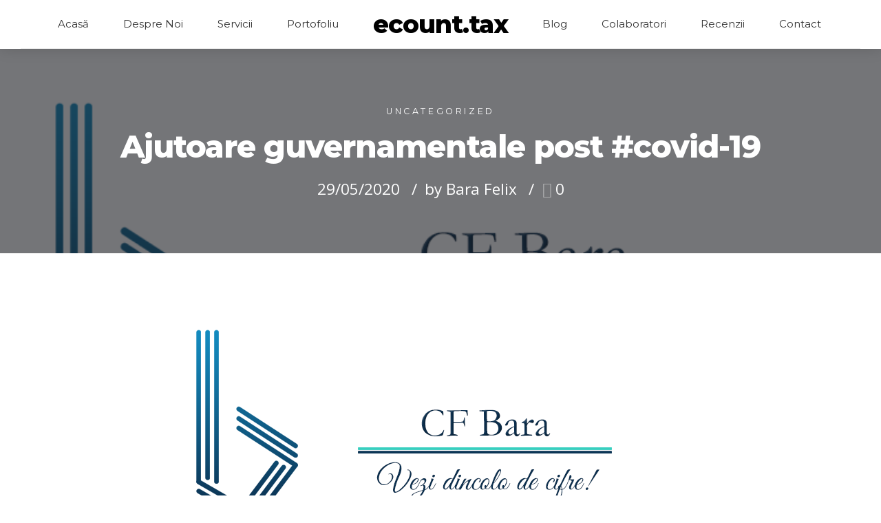

--- FILE ---
content_type: text/html; charset=UTF-8
request_url: https://cfbara.ro/ajutoare-guvernamentale-post-covid-19/
body_size: 16225
content:
<!DOCTYPE html>
<html lang="ro-RO" data-bt-theme="Finance 1.2.6">
<head>

	<meta property="twitter:card" content="summary"><meta property="og:title" content="Ajutoare guvernamentale post #covid-19" /><meta property="og:type" content="article" /><meta property="og:url" content="https://ecount.tax/ajutoare-guvernamentale-post-covid-19/" />		<meta charset="UTF-8">
		<meta name="viewport" content="width=device-width, initial-scale=1, maximum-scale=1, user-scalable=no">
		<meta name="mobile-web-app-capable" content="yes">
		<meta name="apple-mobile-web-app-capable" content="yes"><title>Ajutoare guvernamentale post #covid-19 &#8211; ecount.tax</title>
<meta name='robots' content='max-image-preview:large' />
<link rel='dns-prefetch' href='//ecount.tax' />
<link rel='dns-prefetch' href='//fonts.googleapis.com' />
<link rel="alternate" type="application/rss+xml" title="ecount.tax &raquo; Flux" href="https://ecount.tax/feed/" />
<link rel="alternate" type="application/rss+xml" title="ecount.tax &raquo; Flux comentarii" href="https://ecount.tax/comments/feed/" />
<link rel="alternate" type="application/rss+xml" title="Flux comentarii ecount.tax &raquo; Ajutoare guvernamentale post #covid-19" href="https://ecount.tax/ajutoare-guvernamentale-post-covid-19/feed/" />
<script type="text/javascript">
window._wpemojiSettings = {"baseUrl":"https:\/\/s.w.org\/images\/core\/emoji\/14.0.0\/72x72\/","ext":".png","svgUrl":"https:\/\/s.w.org\/images\/core\/emoji\/14.0.0\/svg\/","svgExt":".svg","source":{"concatemoji":"https:\/\/ecount.tax\/wp-includes\/js\/wp-emoji-release.min.js?ver=6.1.9"}};
/*! This file is auto-generated */
!function(e,a,t){var n,r,o,i=a.createElement("canvas"),p=i.getContext&&i.getContext("2d");function s(e,t){var a=String.fromCharCode,e=(p.clearRect(0,0,i.width,i.height),p.fillText(a.apply(this,e),0,0),i.toDataURL());return p.clearRect(0,0,i.width,i.height),p.fillText(a.apply(this,t),0,0),e===i.toDataURL()}function c(e){var t=a.createElement("script");t.src=e,t.defer=t.type="text/javascript",a.getElementsByTagName("head")[0].appendChild(t)}for(o=Array("flag","emoji"),t.supports={everything:!0,everythingExceptFlag:!0},r=0;r<o.length;r++)t.supports[o[r]]=function(e){if(p&&p.fillText)switch(p.textBaseline="top",p.font="600 32px Arial",e){case"flag":return s([127987,65039,8205,9895,65039],[127987,65039,8203,9895,65039])?!1:!s([55356,56826,55356,56819],[55356,56826,8203,55356,56819])&&!s([55356,57332,56128,56423,56128,56418,56128,56421,56128,56430,56128,56423,56128,56447],[55356,57332,8203,56128,56423,8203,56128,56418,8203,56128,56421,8203,56128,56430,8203,56128,56423,8203,56128,56447]);case"emoji":return!s([129777,127995,8205,129778,127999],[129777,127995,8203,129778,127999])}return!1}(o[r]),t.supports.everything=t.supports.everything&&t.supports[o[r]],"flag"!==o[r]&&(t.supports.everythingExceptFlag=t.supports.everythingExceptFlag&&t.supports[o[r]]);t.supports.everythingExceptFlag=t.supports.everythingExceptFlag&&!t.supports.flag,t.DOMReady=!1,t.readyCallback=function(){t.DOMReady=!0},t.supports.everything||(n=function(){t.readyCallback()},a.addEventListener?(a.addEventListener("DOMContentLoaded",n,!1),e.addEventListener("load",n,!1)):(e.attachEvent("onload",n),a.attachEvent("onreadystatechange",function(){"complete"===a.readyState&&t.readyCallback()})),(e=t.source||{}).concatemoji?c(e.concatemoji):e.wpemoji&&e.twemoji&&(c(e.twemoji),c(e.wpemoji)))}(window,document,window._wpemojiSettings);
</script>
<style type="text/css">
img.wp-smiley,
img.emoji {
	display: inline !important;
	border: none !important;
	box-shadow: none !important;
	height: 1em !important;
	width: 1em !important;
	margin: 0 0.07em !important;
	vertical-align: -0.1em !important;
	background: none !important;
	padding: 0 !important;
}
</style>
	<link rel='stylesheet' id='wp-block-library-css' href='https://ecount.tax/wp-includes/css/dist/block-library/style.min.css?ver=6.1.9' type='text/css' media='all' />
<link rel='stylesheet' id='classic-theme-styles-css' href='https://ecount.tax/wp-includes/css/classic-themes.min.css?ver=1' type='text/css' media='all' />
<style id='global-styles-inline-css' type='text/css'>
body{--wp--preset--color--black: #000000;--wp--preset--color--cyan-bluish-gray: #abb8c3;--wp--preset--color--white: #ffffff;--wp--preset--color--pale-pink: #f78da7;--wp--preset--color--vivid-red: #cf2e2e;--wp--preset--color--luminous-vivid-orange: #ff6900;--wp--preset--color--luminous-vivid-amber: #fcb900;--wp--preset--color--light-green-cyan: #7bdcb5;--wp--preset--color--vivid-green-cyan: #00d084;--wp--preset--color--pale-cyan-blue: #8ed1fc;--wp--preset--color--vivid-cyan-blue: #0693e3;--wp--preset--color--vivid-purple: #9b51e0;--wp--preset--gradient--vivid-cyan-blue-to-vivid-purple: linear-gradient(135deg,rgba(6,147,227,1) 0%,rgb(155,81,224) 100%);--wp--preset--gradient--light-green-cyan-to-vivid-green-cyan: linear-gradient(135deg,rgb(122,220,180) 0%,rgb(0,208,130) 100%);--wp--preset--gradient--luminous-vivid-amber-to-luminous-vivid-orange: linear-gradient(135deg,rgba(252,185,0,1) 0%,rgba(255,105,0,1) 100%);--wp--preset--gradient--luminous-vivid-orange-to-vivid-red: linear-gradient(135deg,rgba(255,105,0,1) 0%,rgb(207,46,46) 100%);--wp--preset--gradient--very-light-gray-to-cyan-bluish-gray: linear-gradient(135deg,rgb(238,238,238) 0%,rgb(169,184,195) 100%);--wp--preset--gradient--cool-to-warm-spectrum: linear-gradient(135deg,rgb(74,234,220) 0%,rgb(151,120,209) 20%,rgb(207,42,186) 40%,rgb(238,44,130) 60%,rgb(251,105,98) 80%,rgb(254,248,76) 100%);--wp--preset--gradient--blush-light-purple: linear-gradient(135deg,rgb(255,206,236) 0%,rgb(152,150,240) 100%);--wp--preset--gradient--blush-bordeaux: linear-gradient(135deg,rgb(254,205,165) 0%,rgb(254,45,45) 50%,rgb(107,0,62) 100%);--wp--preset--gradient--luminous-dusk: linear-gradient(135deg,rgb(255,203,112) 0%,rgb(199,81,192) 50%,rgb(65,88,208) 100%);--wp--preset--gradient--pale-ocean: linear-gradient(135deg,rgb(255,245,203) 0%,rgb(182,227,212) 50%,rgb(51,167,181) 100%);--wp--preset--gradient--electric-grass: linear-gradient(135deg,rgb(202,248,128) 0%,rgb(113,206,126) 100%);--wp--preset--gradient--midnight: linear-gradient(135deg,rgb(2,3,129) 0%,rgb(40,116,252) 100%);--wp--preset--duotone--dark-grayscale: url('#wp-duotone-dark-grayscale');--wp--preset--duotone--grayscale: url('#wp-duotone-grayscale');--wp--preset--duotone--purple-yellow: url('#wp-duotone-purple-yellow');--wp--preset--duotone--blue-red: url('#wp-duotone-blue-red');--wp--preset--duotone--midnight: url('#wp-duotone-midnight');--wp--preset--duotone--magenta-yellow: url('#wp-duotone-magenta-yellow');--wp--preset--duotone--purple-green: url('#wp-duotone-purple-green');--wp--preset--duotone--blue-orange: url('#wp-duotone-blue-orange');--wp--preset--font-size--small: 13px;--wp--preset--font-size--medium: 20px;--wp--preset--font-size--large: 36px;--wp--preset--font-size--x-large: 42px;--wp--preset--spacing--20: 0.44rem;--wp--preset--spacing--30: 0.67rem;--wp--preset--spacing--40: 1rem;--wp--preset--spacing--50: 1.5rem;--wp--preset--spacing--60: 2.25rem;--wp--preset--spacing--70: 3.38rem;--wp--preset--spacing--80: 5.06rem;}:where(.is-layout-flex){gap: 0.5em;}body .is-layout-flow > .alignleft{float: left;margin-inline-start: 0;margin-inline-end: 2em;}body .is-layout-flow > .alignright{float: right;margin-inline-start: 2em;margin-inline-end: 0;}body .is-layout-flow > .aligncenter{margin-left: auto !important;margin-right: auto !important;}body .is-layout-constrained > .alignleft{float: left;margin-inline-start: 0;margin-inline-end: 2em;}body .is-layout-constrained > .alignright{float: right;margin-inline-start: 2em;margin-inline-end: 0;}body .is-layout-constrained > .aligncenter{margin-left: auto !important;margin-right: auto !important;}body .is-layout-constrained > :where(:not(.alignleft):not(.alignright):not(.alignfull)){max-width: var(--wp--style--global--content-size);margin-left: auto !important;margin-right: auto !important;}body .is-layout-constrained > .alignwide{max-width: var(--wp--style--global--wide-size);}body .is-layout-flex{display: flex;}body .is-layout-flex{flex-wrap: wrap;align-items: center;}body .is-layout-flex > *{margin: 0;}:where(.wp-block-columns.is-layout-flex){gap: 2em;}.has-black-color{color: var(--wp--preset--color--black) !important;}.has-cyan-bluish-gray-color{color: var(--wp--preset--color--cyan-bluish-gray) !important;}.has-white-color{color: var(--wp--preset--color--white) !important;}.has-pale-pink-color{color: var(--wp--preset--color--pale-pink) !important;}.has-vivid-red-color{color: var(--wp--preset--color--vivid-red) !important;}.has-luminous-vivid-orange-color{color: var(--wp--preset--color--luminous-vivid-orange) !important;}.has-luminous-vivid-amber-color{color: var(--wp--preset--color--luminous-vivid-amber) !important;}.has-light-green-cyan-color{color: var(--wp--preset--color--light-green-cyan) !important;}.has-vivid-green-cyan-color{color: var(--wp--preset--color--vivid-green-cyan) !important;}.has-pale-cyan-blue-color{color: var(--wp--preset--color--pale-cyan-blue) !important;}.has-vivid-cyan-blue-color{color: var(--wp--preset--color--vivid-cyan-blue) !important;}.has-vivid-purple-color{color: var(--wp--preset--color--vivid-purple) !important;}.has-black-background-color{background-color: var(--wp--preset--color--black) !important;}.has-cyan-bluish-gray-background-color{background-color: var(--wp--preset--color--cyan-bluish-gray) !important;}.has-white-background-color{background-color: var(--wp--preset--color--white) !important;}.has-pale-pink-background-color{background-color: var(--wp--preset--color--pale-pink) !important;}.has-vivid-red-background-color{background-color: var(--wp--preset--color--vivid-red) !important;}.has-luminous-vivid-orange-background-color{background-color: var(--wp--preset--color--luminous-vivid-orange) !important;}.has-luminous-vivid-amber-background-color{background-color: var(--wp--preset--color--luminous-vivid-amber) !important;}.has-light-green-cyan-background-color{background-color: var(--wp--preset--color--light-green-cyan) !important;}.has-vivid-green-cyan-background-color{background-color: var(--wp--preset--color--vivid-green-cyan) !important;}.has-pale-cyan-blue-background-color{background-color: var(--wp--preset--color--pale-cyan-blue) !important;}.has-vivid-cyan-blue-background-color{background-color: var(--wp--preset--color--vivid-cyan-blue) !important;}.has-vivid-purple-background-color{background-color: var(--wp--preset--color--vivid-purple) !important;}.has-black-border-color{border-color: var(--wp--preset--color--black) !important;}.has-cyan-bluish-gray-border-color{border-color: var(--wp--preset--color--cyan-bluish-gray) !important;}.has-white-border-color{border-color: var(--wp--preset--color--white) !important;}.has-pale-pink-border-color{border-color: var(--wp--preset--color--pale-pink) !important;}.has-vivid-red-border-color{border-color: var(--wp--preset--color--vivid-red) !important;}.has-luminous-vivid-orange-border-color{border-color: var(--wp--preset--color--luminous-vivid-orange) !important;}.has-luminous-vivid-amber-border-color{border-color: var(--wp--preset--color--luminous-vivid-amber) !important;}.has-light-green-cyan-border-color{border-color: var(--wp--preset--color--light-green-cyan) !important;}.has-vivid-green-cyan-border-color{border-color: var(--wp--preset--color--vivid-green-cyan) !important;}.has-pale-cyan-blue-border-color{border-color: var(--wp--preset--color--pale-cyan-blue) !important;}.has-vivid-cyan-blue-border-color{border-color: var(--wp--preset--color--vivid-cyan-blue) !important;}.has-vivid-purple-border-color{border-color: var(--wp--preset--color--vivid-purple) !important;}.has-vivid-cyan-blue-to-vivid-purple-gradient-background{background: var(--wp--preset--gradient--vivid-cyan-blue-to-vivid-purple) !important;}.has-light-green-cyan-to-vivid-green-cyan-gradient-background{background: var(--wp--preset--gradient--light-green-cyan-to-vivid-green-cyan) !important;}.has-luminous-vivid-amber-to-luminous-vivid-orange-gradient-background{background: var(--wp--preset--gradient--luminous-vivid-amber-to-luminous-vivid-orange) !important;}.has-luminous-vivid-orange-to-vivid-red-gradient-background{background: var(--wp--preset--gradient--luminous-vivid-orange-to-vivid-red) !important;}.has-very-light-gray-to-cyan-bluish-gray-gradient-background{background: var(--wp--preset--gradient--very-light-gray-to-cyan-bluish-gray) !important;}.has-cool-to-warm-spectrum-gradient-background{background: var(--wp--preset--gradient--cool-to-warm-spectrum) !important;}.has-blush-light-purple-gradient-background{background: var(--wp--preset--gradient--blush-light-purple) !important;}.has-blush-bordeaux-gradient-background{background: var(--wp--preset--gradient--blush-bordeaux) !important;}.has-luminous-dusk-gradient-background{background: var(--wp--preset--gradient--luminous-dusk) !important;}.has-pale-ocean-gradient-background{background: var(--wp--preset--gradient--pale-ocean) !important;}.has-electric-grass-gradient-background{background: var(--wp--preset--gradient--electric-grass) !important;}.has-midnight-gradient-background{background: var(--wp--preset--gradient--midnight) !important;}.has-small-font-size{font-size: var(--wp--preset--font-size--small) !important;}.has-medium-font-size{font-size: var(--wp--preset--font-size--medium) !important;}.has-large-font-size{font-size: var(--wp--preset--font-size--large) !important;}.has-x-large-font-size{font-size: var(--wp--preset--font-size--x-large) !important;}
.wp-block-navigation a:where(:not(.wp-element-button)){color: inherit;}
:where(.wp-block-columns.is-layout-flex){gap: 2em;}
.wp-block-pullquote{font-size: 1.5em;line-height: 1.6;}
</style>
<link rel='stylesheet' id='contact-form-7-css' href='https://ecount.tax/wp-content/plugins/contact-form-7/includes/css/styles.css?ver=5.7.2' type='text/css' media='all' />
<link rel='stylesheet' id='finance-style-css' href='https://ecount.tax/wp-content/themes/finance/style.css?ver=6.1.9' type='text/css' media='screen' />
<style id='finance-style-inline-css' type='text/css'>
input:not([type='checkbox']):not([type='radio']), textarea, select{ font-family: "Montserrat",Arial,sans-serif;} input:not([type='checkbox']):not([type='radio']):not([type='submit']):focus, textarea:not([type='checkbox']):not([type='radio']):focus{-webkit-box-shadow: 0 0 4px 0 #0f6dbf; box-shadow: 0 0 4px 0 #0f6dbf;} html a:hover, .btLightSkin a:hover, .btDarkSkin .btLightSkin a:hover, .btLightSkin .btDarkSkin .btLightSkin a:hover, .btDarkSkin a:hover, .btLightSkin .btDarkSkin a:hover, .btDarkSkin.btLightSkin .btDarkSkin a:hover{ color: #0f6dbf;} select, input{font-family: "Open Sans",Arial,sans-serif;} body{font-family: "Open Sans",Arial,sans-serif;} h1, h2, h3, h4, h5, h6{font-family: "Montserrat",Arial,sans-serif;} .btContentHolder table thead th{ background-color: #0f6dbf; font-family: "Montserrat",Arial,sans-serif;} .btAccentColorBackground{background-color: #0f6dbf !important;} .btAccentColorBackground .headline b.animate.animated{color: #FF7F00;} .btAccentColorBackground .btDash.bottomDash .dash:after{border-color: #FF7F00;} .btAccentDarkColorBackground{background-color: #094578 !important;} .btAccentDarkColorBackground .headline b.animate.animated{color: #FF7F00;} .btAccentVeryDarkColorBackground{background-color: #020f19 !important;} .btAccentLightColorBackground{background-color: rgba(15,109,191,0.7) !important;} .btAlternateColorBackground{background-color: #FF7F00 !important;} .btAlternateDarkColorBackground{background-color: #b35900 !important;} .btAlternateVeryDarkColorBackground{background-color: #804000 !important;} .btAlternateLightColorBackground{background-color: rgba(255,127,0,0.6) !important;} .btLightSkin .btText a, .btDarkSkin .btLightSkin .btText a, .btLightSkin .btDarkSkin .btLightSkin .btText a, .btDarkSkin .btText a, .btLightSkin .btDarkSkin .btText a, .btDarkSkin.btLightSkin .btDarkSkin .btText a{color: #0f6dbf;} .btAccentDarkHeader .btPreloader .animation > div:first-child{ background-color: #094578;} .btPreloader .animation .preloaderLogo{height: 50px;} .mainHeader{ font-family: "Montserrat";} .btMenuVertical.btAccentDarkHeader .mainHeader{background-color: #094578;} .menuPort{font-family: "Montserrat";} .menuPort nav ul li a:hover{color: #0f6dbf !important;} .menuPort nav > ul > li > a{line-height: 50px;} .btTextLogo{ line-height: 50px;} .btLogoArea .logo img{height: 50px;} .btHorizontalMenuTrigger{ line-height: 50px;} .btMenuHorizontal .menuPort nav > ul > li > ul li.current-menu-ancestor > a, .btMenuHorizontal .menuPort nav > ul > li > ul li.current-menu-item > a{color: #0f6dbf !important;} body.btMenuHorizontal .subToggler{ line-height: 50px;} .btMenuHorizontal .topBarInMenu{ height: 50px;} .btLightSkin.btAccentLightHeader.btMenuHorizontal .btBelowLogoArea .btIco.btIcoDefaultType.btIcoAccentColor .btIcoHolder:hover:before, .btDarkSkin.btAccentLightHeader.btMenuHorizontal .btBelowLogoArea .btIco.btIcoDefaultType.btIcoAccentColor .btIcoHolder:hover:before, .btLightSkin.btAccentLightHeader.btMenuHorizontal .topBar .btIco.btIcoDefaultType.btIcoAccentColor .btIcoHolder:hover:before, .btDarkSkin.btAccentLightHeader.btMenuHorizontal .topBar .btIco.btIcoDefaultType.btIcoAccentColor .btIcoHolder:hover:before{color: #FF7F00;} .btLightSkin.btAccentLightHeader.btMenuHorizontal .btBelowLogoArea .btIco.btIcoDefaultType.btIcoDefaultColor .btIcoHolder:hover:before, .btDarkSkin.btAccentLightHeader.btMenuHorizontal .btBelowLogoArea .btIco.btIcoDefaultType.btIcoDefaultColor .btIcoHolder:hover:before, .btLightSkin.btAccentLightHeader.btMenuHorizontal .topBar .btIco.btIcoDefaultType.btIcoDefaultColor .btIcoHolder:hover:before, .btDarkSkin.btAccentLightHeader.btMenuHorizontal .topBar .btIco.btIcoDefaultType.btIcoDefaultColor .btIcoHolder:hover:before{color: #FF7F00;} .btLightSkin.btAccentLightHeader.btMenuHorizontal .btBelowLogoArea .menuPort > nav > ul > li > a:hover, .btDarkSkin.btAccentLightHeader.btMenuHorizontal .btBelowLogoArea .menuPort > nav > ul > li > a:hover, .btLightSkin.btAccentLightHeader.btMenuHorizontal .topBar .menuPort > nav > ul > li > a:hover, .btDarkSkin.btAccentLightHeader.btMenuHorizontal .topBar .menuPort > nav > ul > li > a:hover{color: #FF7F00 !important;} .btAccentLightHeader.btMenuHorizontal:not(.btBelowMenu) .btBelowLogoArea, .btAccentLightHeader.btMenuHorizontal:not(.btBelowMenu) .topBar, .btAccentLightHeader.btMenuHorizontal.btStickyHeaderActive .btBelowLogoArea, .btAccentLightHeader.btMenuHorizontal.btStickyHeaderActive .topBar{background-color: #094578;} .btAccentLightHeader.btMenuHorizontal:not(.btBelowMenu) .btBelowLogoArea:before, .btAccentLightHeader.btMenuHorizontal:not(.btBelowMenu) .topBar:before, .btAccentLightHeader.btMenuHorizontal.btStickyHeaderActive .btBelowLogoArea:before, .btAccentLightHeader.btMenuHorizontal.btStickyHeaderActive .topBar:before{ background-color: #094578;} .btAccentLightHeader.btMenuHorizontal.btBelowMenu:not(.btStickyHeaderActive) .mainHeader .btBelowLogoArea, .btAccentLightHeader.btMenuHorizontal.btBelowMenu:not(.btStickyHeaderActive) .mainHeader .topBar{background-color: #094578;} .btLightSkin.btAccentDarkHeader.btMenuHorizontal .mainHeader .btIco.btIcoDefaultType.btIcoAccentColor .btIcoHolder:before, .btDarkSkin.btAccentDarkHeader.btMenuHorizontal .mainHeader .btIco.btIcoDefaultType.btIcoAccentColor .btIcoHolder:before{color: #FF7F00;} .btLightSkin.btAccentDarkHeader.btMenuHorizontal .mainHeader .btIco.btIcoDefaultType .btIcoHolder:hover:before, .btDarkSkin.btAccentDarkHeader.btMenuHorizontal .mainHeader .btIco.btIcoDefaultType .btIcoHolder:hover:before{color: #FF7F00;} .btLightSkin.btAccentDarkHeader.btMenuHorizontal .mainHeader .menuPort > nav > ul > li > a:hover, .btDarkSkin.btAccentDarkHeader.btMenuHorizontal .mainHeader .menuPort > nav > ul > li > a:hover{color: #FF7F00 !important;} .btAccentDarkHeader.btMenuHorizontal:not(.btBelowMenu) .mainHeader, .btAccentDarkHeader.btMenuHorizontal.btStickyHeaderActive .mainHeader{background-color: #094578;} .btAccentDarkHeader.btMenuHorizontal:not(.btBelowMenu) .mainHeader .btBelowLogoArea, .btAccentDarkHeader.btMenuHorizontal:not(.btBelowMenu) .mainHeader .topBar, .btAccentDarkHeader.btMenuHorizontal.btStickyHeaderActive .mainHeader .btBelowLogoArea, .btAccentDarkHeader.btMenuHorizontal.btStickyHeaderActive .mainHeader .topBar{ background-color: #020f19;} .btAccentDarkHeader.btMenuHorizontal:not(.btBelowMenu) .mainHeader .btBelowLogoArea:before, .btAccentDarkHeader.btMenuHorizontal:not(.btBelowMenu) .mainHeader .topBar:before, .btAccentDarkHeader.btMenuHorizontal.btStickyHeaderActive .mainHeader .btBelowLogoArea:before, .btAccentDarkHeader.btMenuHorizontal.btStickyHeaderActive .mainHeader .topBar:before{ background-color: #020f19;} .btAccentDarkHeader.btMenuHorizontal.btBelowMenu .mainHeader .port .btLogoArea{background-color: #094578;} .btAccentDarkHeader.btMenuHorizontal.btBelowMenu .mainHeader .port .btBelowLogoArea, .btAccentDarkHeader.btMenuHorizontal.btBelowMenu .mainHeader .port .topBar{background-color: #020f19;} .btVerticalMenuTrigger{ line-height: 50px;} .btAccentDarkHeader.btMenuVertical > .menuPort .logo{ background-color: #094578;} .btMenuVertical > .menuPort .btCloseVertical:before:hover{color: #0f6dbf;} @media (min-width: 1400px){.btMenuVerticalOn .btVerticalMenuTrigger .btIco a:before{color: #0f6dbf !important;} }a.btIconWidget:hover{color: #0f6dbf !important;} .btSpecialHeaderIcon .btIco .btIcoHolder:before, .btSpecialHeaderIcon .btIconWidgetTitle, .btSpecialHeaderIcon .btIconWidgetText{color: #0f6dbf !important;} .btMenuHorizontal .topBarInLogoArea{ height: 50px;} .btMenuHorizontal .topBarInLogoArea .topBarInLogoAreaCell{border: 0 solid #0f6dbf;} .topBar .widget_search button, .topBarInMenu .widget_search button{ background: #0f6dbf;} .topBar .widget_search button:before, .topBarInMenu .widget_search button:before{ color: #0f6dbf;} .topBar .widget_search button:hover, .topBarInMenu .widget_search button:hover{background: #094578;} .btSearchInner.btFromTopBox{ background: #094578;} .btSearchInner.btFromTopBox form button:hover:before{color: #0f6dbf;} .btDarkSkin .btSiteFooter .port:before, .btLightSkin .btDarkSkin .btSiteFooter .port:before, .btDarkSkin.btLightSkin .btDarkSkin .btSiteFooter .port:before{background-color: #0f6dbf;} .btMediaBox.btQuote, .btMediaBox.btLink{ background-color: #0f6dbf;} .btArticleListItem .headline a:hover{color: #0f6dbf;} .btArticleListItem.btBlogColumnView .btArticleListBodyAuthor a, .btPostSingleItemColumns .btArticleListBodyAuthor a{color: #0f6dbf !important;} .btCommentsBox .commentTxt p.edit-link, .btCommentsBox .commentTxt p.reply{ font-family: "Montserrat";} .btCommentsBox .commentTxt p.edit-link a:hover, .btCommentsBox .commentTxt p.reply a:hover{color: #0f6dbf;} .post-password-form input[type="submit"]{ background: #0f6dbf; font-family: "Montserrat";} .btPagination{font-family: "Montserrat";} .btPagination .paging a:hover:after{border-color: #0f6dbf;} .comment-respond .btnOutline button[type="submit"]{font-family: "Montserrat";} a#cancel-comment-reply-link:hover{color: #0f6dbf;} span.btHighlight{ background-color: #0f6dbf;} .header .btSubTitle .btArticleCategories a:not(:first-child):before, .header .btSuperTitle .btArticleCategories a:not(:first-child):before{ background-color: #0f6dbf;} .btArticleMeta{font-family: "Montserrat";} body:not(.btNoDashInSidebar) .btBox > h4:after, body:not(.btNoDashInSidebar) .btCustomMenu > h4:after, body:not(.btNoDashInSidebar) .btTopBox > h4:after, body:not(.btNoDashInSidebar) .btSiteFooterWidgets > h4:after{ border-bottom: 3px solid #0f6dbf;} .btBox .ppTxt .header .headline a a:hover, .btCustomMenu .ppTxt .header .headline a a:hover, .btTopBox .ppTxt .header .headline a a:hover, .btSiteFooterWidgets .ppTxt .header .headline a a:hover{color: #0f6dbf;} .btBox p.posted, .btBox .quantity, .btCustomMenu p.posted, .btCustomMenu .quantity, .btTopBox p.posted, .btTopBox .quantity, .btSiteFooterWidgets p.posted, .btSiteFooterWidgets .quantity{ font-family: Montserrat;} .widget_calendar table caption{background: #0f6dbf; font-family: "Montserrat";} .widget_rss li a.rsswidget{font-family: "Montserrat";} .btBox .btSearch button:hover, form.woocommerce-product-search button:hover{background: #0f6dbf !important; border-color: #0f6dbf !important;} .fancy-select .trigger.open{color: #0f6dbf;} .fancy-select ul.options li:hover{color: #0f6dbf;} .widget_shopping_cart .total{ font-family: Montserrat;} .widget_shopping_cart .widget_shopping_cart_content .mini_cart_item .ppRemove a.remove{ background-color: #0f6dbf;} .widget_shopping_cart .widget_shopping_cart_content .mini_cart_item .ppRemove a.remove:before:hover{background-color: #FF7F00;} .menuPort .widget_shopping_cart .widget_shopping_cart_content .btCartWidgetIcon span.cart-contents, .topTools .widget_shopping_cart .widget_shopping_cart_content .btCartWidgetIcon span.cart-contents, .topBarInLogoArea .widget_shopping_cart .widget_shopping_cart_content .btCartWidgetIcon span.cart-contents{ background-color: #FF7F00; font: normal 10px/1 Montserrat;} .btMenuVertical .menuPort .widget_shopping_cart .widget_shopping_cart_content .btCartWidgetInnerContent .verticalMenuCartToggler, .btMenuVertical .topTools .widget_shopping_cart .widget_shopping_cart_content .btCartWidgetInnerContent .verticalMenuCartToggler, .btMenuVertical .topBarInLogoArea .widget_shopping_cart .widget_shopping_cart_content .btCartWidgetInnerContent .verticalMenuCartToggler{ background-color: #0f6dbf;} .widget_recent_reviews{font-family: Montserrat;} .widget_price_filter .price_slider_wrapper .ui-slider .ui-slider-handle{ background-color: #0f6dbf;} .btBox .tagcloud a, .btTags ul a{ background: #0f6dbf; font-family: "Montserrat";} .btIco{ font-family: "Montserrat";} .btIco.btIcoFilledType.btIcoAccentColor .btIcoHolder:before, .btIco.btIcoOutlineType.btIcoAccentColor:hover .btIcoHolder:before{-webkit-box-shadow: 0 0 0 1em #0f6dbf inset; box-shadow: 0 0 0 1em #0f6dbf inset;} .btIco.btIcoFilledType.btIcoAccentColor:hover .btIcoHolder:before, .btIco.btIcoOutlineType.btIcoAccentColor .btIcoHolder:before{-webkit-box-shadow: 0 0 0 1px #0f6dbf inset; box-shadow: 0 0 0 1px #0f6dbf inset; color: #0f6dbf;} .btIco.btIcoFilledType.btIcoAlternateColor .btIcoHolder:before, .btIco.btIcoOutlineType.btIcoAlternateColor:hover .btIcoHolder:before{-webkit-box-shadow: 0 0 0 1em #FF7F00 inset; box-shadow: 0 0 0 1em #FF7F00 inset;} .btIco.btIcoFilledType.btIcoAlternateColor:hover .btIcoHolder:before, .btIco.btIcoOutlineType.btIcoAlternateColor .btIcoHolder:before{-webkit-box-shadow: 0 0 0 1px #FF7F00 inset; box-shadow: 0 0 0 1px #FF7F00 inset; color: #FF7F00;} .btLightSkin .btIco.btIcoDefaultType.btIcoAccentColor .btIcoHolder:before, .btLightSkin .btIco.btIcoDefaultType.btIcoDefaultColor:hover .btIcoHolder:before, .btDarkSkin .btLightSkin .btIco.btIcoDefaultType.btIcoAccentColor .btIcoHolder:before, .btDarkSkin .btLightSkin .btIco.btIcoDefaultType.btIcoDefaultColor:hover .btIcoHolder:before, .btLightSkin .btDarkSkin .btLightSkin .btIco.btIcoDefaultType.btIcoAccentColor .btIcoHolder:before, .btLightSkin .btDarkSkin .btLightSkin .btIco.btIcoDefaultType.btIcoDefaultColor:hover .btIcoHolder:before, .btDarkSkin .btIco.btIcoDefaultType.btIcoAccentColor .btIcoHolder:before, .btDarkSkin .btIco.btIcoDefaultType.btIcoDefaultColor:hover .btIcoHolder:before, .btLightSkin .btDarkSkin .btIco.btIcoDefaultType.btIcoAccentColor .btIcoHolder:before, .btLightSkin .btDarkSkin .btIco.btIcoDefaultType.btIcoDefaultColor:hover .btIcoHolder:before, .btDarkSkin.btLightSkin .btDarkSkin .btIco.btIcoDefaultType.btIcoAccentColor .btIcoHolder:before, .btDarkSkin.btLightSkin .btDarkSkin .btIco.btIcoDefaultType.btIcoDefaultColor:hover .btIcoHolder:before{color: #0f6dbf;} .btLightSkin .btIco.btIcoDefaultType.btIcoAlternateColor .btIcoHolder:before, .btDarkSkin .btLightSkin .btIco.btIcoDefaultType.btIcoAlternateColor .btIcoHolder:before, .btLightSkin .btDarkSkin .btLightSkin .btIco.btIcoDefaultType.btIcoAlternateColor .btIcoHolder:before, .btDarkSkin .btIco.btIcoDefaultType.btIcoAlternateColor .btIcoHolder:before, .btLightSkin .btDarkSkin .btIco.btIcoDefaultType.btIcoAlternateColor .btIcoHolder:before, .btDarkSkin.btLightSkin .btDarkSkin .btIco.btIcoDefaultType.btIcoAlternateColor .btIcoHolder:before{color: #FF7F00;} .btIcoAccentColor span{color: #0f6dbf;} .btIcoAlternateColor span{color: #FF7F00;} .btIcoDefaultColor:hover span{color: #0f6dbf;} .btBtn{ font-family: "Montserrat";} .btBtn.btnOutlineStyle.btnAccentColor.btnIco.btnRightPosition .btIco{border-left: 1px solid #0f6dbf;} .btBtn.btnOutlineStyle.btnAlternateColor.btnIco.btnRightPosition .btIco{border-left: 1px solid #FF7F00;} .btBtn.btnOutlineStyle.btnAccentColor.btnIco.btnLeftPosition .btIco{border-right: 1px solid #0f6dbf;} .btBtn.btnOutlineStyle.btnAlternateColor.btnIco.btnLeftPosition .btIco{border-right: 1px solid #FF7F00;} .btnFilledStyle.btnAccentColor, .btnOutlineStyle.btnAccentColor:hover{background-color: #0f6dbf; border: 1px solid #0f6dbf;} .btnOutlineStyle.btnAccentColor, .btnFilledStyle.btnAccentColor:hover{ border: 1px solid #0f6dbf; color: #0f6dbf;} .btnOutlineStyle.btnAccentColor span, .btnFilledStyle.btnAccentColor:hover span, .btnOutlineStyle.btnAccentColor span:before, .btnFilledStyle.btnAccentColor:hover span:before, .btnOutlineStyle.btnAccentColor a, .btnFilledStyle.btnAccentColor:hover a, .btnOutlineStyle.btnAccentColor .btIco a:before, .btnFilledStyle.btnAccentColor:hover .btIco a:before, .btnOutlineStyle.btnAccentColor button, .btnFilledStyle.btnAccentColor:hover button{color: #0f6dbf !important;} .btnBorderlessStyle.btnAccentColor span, .btnBorderlessStyle.btnNormalColor:hover span, .btnBorderlessStyle.btnAccentColor span:before, .btnBorderlessStyle.btnNormalColor:hover span:before, .btnBorderlessStyle.btnAccentColor a, .btnBorderlessStyle.btnNormalColor:hover a, .btnBorderlessStyle.btnAccentColor .btIco a:before, .btnBorderlessStyle.btnNormalColor:hover .btIco a:before, .btnBorderlessStyle.btnAccentColor button, .btnBorderlessStyle.btnNormalColor:hover button{color: #0f6dbf;} .btnFilledStyle.btnAlternateColor, .btnOutlineStyle.btnAlternateColor:hover{background-color: #FF7F00; border: 1px solid #FF7F00;} .btnOutlineStyle.btnAlternateColor, .btnFilledStyle.btnAlternateColor:hover{ border: 1px solid #FF7F00; color: #FF7F00;} .btnOutlineStyle.btnAlternateColor span, .btnFilledStyle.btnAlternateColor:hover span, .btnOutlineStyle.btnAlternateColor span:before, .btnFilledStyle.btnAlternateColor:hover span:before, .btnOutlineStyle.btnAlternateColor a, .btnFilledStyle.btnAlternateColor:hover a, .btnOutlineStyle.btnAlternateColor .btIco a:before, .btnFilledStyle.btnAlternateColor:hover .btIco a:before, .btnOutlineStyle.btnAlternateColor button, .btnFilledStyle.btnAlternateColor:hover button{color: #FF7F00 !important;} .btnBorderlessStyle.btnAlternateColor span, .btnBorderlessStyle.btnAlternateColor span:before, .btnBorderlessStyle.btnAlternateColor a, .btnBorderlessStyle.btnAlternateColor .btIco a:before, .btnBorderlessStyle.btnAlternateColor button{color: #FF7F00;} .btCounterHolder{font-family: "Montserrat";} .btCounterHolder .btCountdownHolder .days_text, .btCounterHolder .btCountdownHolder .hours_text, .btCounterHolder .btCountdownHolder .minutes_text, .btCounterHolder .btCountdownHolder .seconds_text{ font-family: Montserrat; color: #0f6dbf;} .btProgressContent{font-family: "Montserrat";} .btProgressContent .btProgressAnim{ background-color: #0f6dbf;} .btPriceTable .btPriceTableHeader{background: #0f6dbf;} .btPriceTableSticker{ font-family: "Montserrat";} .header .btSuperTitle{font-family: "Montserrat";} .header .btSubTitle{font-family: "Open Sans";} .btDash.bottomDash .dash:after{ border-bottom: 4px solid #0f6dbf;} .btNoMore{ font-family: Montserrat;} .btGridContent .header .btSuperTitle a:hover{color: #0f6dbf;} .btCatFilter{ font-family: Montserrat;} .btCatFilter .btCatFilterItem:hover{color: #0f6dbf;} .btCatFilter .btCatFilterItem.active{color: #0f6dbf;} h4.nbs a .nbsItem .nbsDir{ font-family: "Montserrat";} .btInfoBar .btInfoBarMeta p strong{color: #0f6dbf;} .recentTweets small:before{ color: #0f6dbf;} .tabsHeader li{ font-family: "Montserrat";} .tabsVertical .tabAccordionTitle{ font-family: "Montserrat";} .btVisualizer{font-family: Montserrat;} form.wpcf7-form .wpcf7-submit{ background-color: #0f6dbf;} .btAnimNav li.btAnimNavDot{ font-family: Montserrat;} .btAnimNav li.btAnimNavNext:hover, .btAnimNav li.btAnimNavPrev:hover{border-color: #0f6dbf; color: #0f6dbf;} .headline b.animate.animated{ color: #0f6dbf;} .headline em.animate{ font-family: Open Sans;} p.demo_store{ background-color: #0f6dbf;} .woocommerce .woocommerce-info a: not(.button), .woocommerce .woocommerce-message a: not(.button), .woocommerce-page .woocommerce-info a: not(.button), .woocommerce-page .woocommerce-message a: not(.button){color: #0f6dbf;} .woocommerce .woocommerce-message:before, .woocommerce .woocommerce-info:before, .woocommerce-page .woocommerce-message:before, .woocommerce-page .woocommerce-info:before{ color: #0f6dbf;} .woocommerce a.button, .woocommerce input[type="submit"], .woocommerce button[type="submit"], .woocommerce input.button, .woocommerce input.alt:hover, .woocommerce a.button.alt:hover, .woocommerce .button.alt:hover, .woocommerce button.alt:hover, .woocommerce-page a.button, .woocommerce-page input[type="submit"], .woocommerce-page button[type="submit"], .woocommerce-page input.button, .woocommerce-page input.alt:hover, .woocommerce-page a.button.alt:hover, .woocommerce-page .button.alt:hover, .woocommerce-page button.alt:hover{ font-family: Montserrat;} .woocommerce a.button:hover, .woocommerce input[type="submit"]:hover, .woocommerce .button:hover, .woocommerce button:hover, .woocommerce input.alt, .woocommerce a.button.alt, .woocommerce .button.alt, .woocommerce button.alt, .woocommerce-page a.button:hover, .woocommerce-page input[type="submit"]:hover, .woocommerce-page .button:hover, .woocommerce-page button:hover, .woocommerce-page input.alt, .woocommerce-page a.button.alt, .woocommerce-page .button.alt, .woocommerce-page button.alt{ font-family: "Montserrat";} .woocommerce p.lost_password:before, .woocommerce-page p.lost_password:before{ color: #0f6dbf;} .woocommerce form.login p.lost_password a:hover, .woocommerce-page form.login p.lost_password a:hover{color: #0f6dbf;} .woocommerce .added:after, .woocommerce .loading:after, .woocommerce-page .added:after, .woocommerce-page .loading:after{ background-color: #0f6dbf;} .woocommerce div.product p.price, .woocommerce div.product span.price, .woocommerce-page div.product p.price, .woocommerce-page div.product span.price{ font-family: "Montserrat"; color: #0f6dbf;} .woocommerce div.product .stock, .woocommerce-page div.product .stock{color: #0f6dbf;} .woocommerce div.product a.reset_variations:hover, .woocommerce-page div.product a.reset_variations:hover{color: #0f6dbf;} .woocommerce .added_to_cart, .woocommerce-page .added_to_cart{ font-family: Montserrat;} .woocommerce .products ul li.product .btPriceTableSticker, .woocommerce ul.products li.product .btPriceTableSticker, .woocommerce-page .products ul li.product .btPriceTableSticker, .woocommerce-page ul.products li.product .btPriceTableSticker{ background: #0f6dbf;} .woocommerce .products ul li.product .price, .woocommerce ul.products li.product .price, .woocommerce-page .products ul li.product .price, .woocommerce-page ul.products li.product .price{ font-family: "Montserrat";} .woocommerce nav.woocommerce-pagination, .woocommerce-page nav.woocommerce-pagination{ font-family: "Montserrat";} .woocommerce nav.woocommerce-pagination ul li a:focus, .woocommerce nav.woocommerce-pagination ul li a:hover, .woocommerce nav.woocommerce-pagination ul li a.next, .woocommerce nav.woocommerce-pagination ul li a.prev, .woocommerce nav.woocommerce-pagination ul li span.current, .woocommerce-page nav.woocommerce-pagination ul li a:focus, .woocommerce-page nav.woocommerce-pagination ul li a:hover, .woocommerce-page nav.woocommerce-pagination ul li a.next, .woocommerce-page nav.woocommerce-pagination ul li a.prev, .woocommerce-page nav.woocommerce-pagination ul li span.current{background: #0f6dbf;} .woocommerce .star-rating span:before, .woocommerce-page .star-rating span:before{ color: #0f6dbf;} .woocommerce p.stars a[class^="star-"].active:after, .woocommerce p.stars a[class^="star-"]:hover:after, .woocommerce-page p.stars a[class^="star-"].active:after, .woocommerce-page p.stars a[class^="star-"]:hover:after{color: #0f6dbf;} .woocommerce-cart table.cart td.product-remove a.remove{ color: #0f6dbf; border: 1px solid #0f6dbf;} .woocommerce-cart table.cart td.product-remove a.remove:hover{background-color: #0f6dbf;} .woocommerce-cart .cart_totals .discount td{color: #0f6dbf;} .woocommerce-account header.title .edit{ color: #0f6dbf;} .woocommerce-account header.title .edit:before{ color: #0f6dbf;} .btLightSkin.woocommerce-page .product .headline a:hover, .btDarkSkin .btLightSkin.woocommerce-page .product .headline a:hover, .btLightSkin .btDarkSkin .btLightSkin.woocommerce-page .product .headline a:hover, .btDarkSkin.woocommerce-page .product .headline a:hover, .btLightSkin .btDarkSkin.woocommerce-page .product .headline a:hover, .btDarkSkin.btLightSkin .btDarkSkin.woocommerce-page .product .headline a:hover{color: #0f6dbf;} .btQuoteBooking .btTotalNextWrapper{ font-family: "Montserrat";} .btQuoteBooking .btContactNext{ border: #0f6dbf 2px solid; color: #0f6dbf;} .btQuoteBooking .btContactNext:hover, .btQuoteBooking .btContactNext:active{background-color: #0f6dbf !important;} .btQuoteBooking .btQuoteSwitch:hover{-webkit-box-shadow: 0 0 0 #0f6dbf inset,0 1px 5px rgba(0,0,0,.2); box-shadow: 0 0 0 #0f6dbf inset,0 1px 5px rgba(0,0,0,.2);} .btQuoteBooking .btQuoteSwitch.on .btQuoteSwitchInner{ background: #0f6dbf;} .btQuoteBooking .dd.ddcommon.borderRadiusTp .ddTitleText, .btQuoteBooking .dd.ddcommon.borderRadiusBtm .ddTitleText{ -webkit-box-shadow: 5px 0 0 #0f6dbf inset,0 2px 10px rgba(0,0,0,.2); box-shadow: 5px 0 0 #0f6dbf inset,0 2px 10px rgba(0,0,0,.2);} .btQuoteBooking .ui-slider .ui-slider-handle{ background: #0f6dbf;} .btQuoteBooking .btQuoteBookingForm .btQuoteTotal{ background: #0f6dbf;} .btQuoteBooking .btContactFieldMandatory.btContactFieldError input, .btQuoteBooking .btContactFieldMandatory.btContactFieldError textarea{border: 1px solid #0f6dbf; -webkit-box-shadow: 0 0 0 1px #0f6dbf inset; box-shadow: 0 0 0 1px #0f6dbf inset;} .btQuoteBooking .btContactFieldMandatory.btContactFieldError .dd.ddcommon.borderRadius .ddTitleText{border: 1px solid #0f6dbf; -webkit-box-shadow: 0 0 0 1px #0f6dbf inset; box-shadow: 0 0 0 1px #0f6dbf inset;} .btQuoteBooking .btContactFieldMandatory.btContactFieldError input:hover, .btQuoteBooking .btContactFieldMandatory.btContactFieldError textarea:hover{-webkit-box-shadow: 0 0 0 1px #0f6dbf inset,0 0 0 #0f6dbf inset,0 1px 5px rgba(0,0,0,.2); box-shadow: 0 0 0 1px #0f6dbf inset,0 0 0 #0f6dbf inset,0 1px 5px rgba(0,0,0,.2);} .btQuoteBooking .btContactFieldMandatory.btContactFieldError .dd.ddcommon.borderRadius:hover .ddTitleText{-webkit-box-shadow: 0 0 0 1px #0f6dbf inset,0 0 0 #0f6dbf inset,0 1px 5px rgba(0,0,0,.2); box-shadow: 0 0 0 1px #0f6dbf inset,0 0 0 #0f6dbf inset,0 1px 5px rgba(0,0,0,.2);} .btQuoteBooking .btContactFieldMandatory.btContactFieldError input:focus, .btQuoteBooking .btContactFieldMandatory.btContactFieldError textarea:focus{-webkit-box-shadow: 0 0 0 1px #0f6dbf inset,5px 0 0 #0f6dbf inset,0 1px 5px rgba(0,0,0,.2); box-shadow: 0 0 0 1px #0f6dbf inset,5px 0 0 #0f6dbf inset,0 1px 5px rgba(0,0,0,.2);} .btQuoteBooking .btContactFieldMandatory.btContactFieldError .dd.ddcommon.borderRadiusTp .ddTitleText{-webkit-box-shadow: 0 0 0 1px #0f6dbf inset,5px 0 0 #0f6dbf inset,0 1px 5px rgba(0,0,0,.2); box-shadow: 0 0 0 1px #0f6dbf inset,5px 0 0 #0f6dbf inset,0 1px 5px rgba(0,0,0,.2);} .btQuoteBooking .btSubmitMessage{color: #0f6dbf;} .btDatePicker .ui-datepicker-header{ background-color: #0f6dbf;} .btQuoteBooking .btContactSubmit{font-family: "Montserrat"; background-color: #0f6dbf; border: 1px solid #0f6dbf;} .btQuoteBooking .btContactSubmit:hover{ color: #0f6dbf;} .btPayPalButton:hover{-webkit-box-shadow: 0 0 0 #0f6dbf inset,0 1px 5px rgba(0,0,0,.2); box-shadow: 0 0 0 #0f6dbf inset,0 1px 5px rgba(0,0,0,.2);} #btSettingsPanel #btSettingsPanelToggler:before{ color: #0f6dbf;} #btSettingsPanel h4{ background-color: #0f6dbf;} #btSettingsPanel .btSettingsPanelRow.btAccentColorRow .trigger, #btSettingsPanel .btSettingsPanelRow.btAccentColorRow select{border-color: #0f6dbf;} #btSettingsPanel .btSettingsPanelRow.btAlternateColorRow .trigger, #btSettingsPanel .btSettingsPanelRow.btAlternateColorRow select{border-color: #FF7F00;} .wp-block-button__link:hover{color: #0f6dbf !important;}
</style>
<link rel='stylesheet' id='finance-print-crush-css' href='https://ecount.tax/wp-content/themes/finance/print.crush.css?ver=6.1.9' type='text/css' media='print' />
<link rel='stylesheet' id='finance-magnific-popup-css' href='https://ecount.tax/wp-content/themes/finance/magnific-popup.css?ver=6.1.9' type='text/css' media='screen' />
<link rel='stylesheet' id='finance-fonts-css' href='https://fonts.googleapis.com/css?family=Open+Sans%3A100%2C200%2C300%2C400%2C500%2C600%2C700%2C800%2C900%2C100italic%2C200italic%2C300italic%2C400italic%2C500italic%2C600italic%2C700italic%2C800italic%2C900italic%7CMontserrat%3A100%2C200%2C300%2C400%2C500%2C600%2C700%2C800%2C900%2C100italic%2C200italic%2C300italic%2C400italic%2C500italic%2C600italic%2C700italic%2C800italic%2C900italic%7CMontserrat%3A100%2C200%2C300%2C400%2C500%2C600%2C700%2C800%2C900%2C100italic%2C200italic%2C300italic%2C400italic%2C500italic%2C600italic%2C700italic%2C800italic%2C900italic%7COpen+Sans%3A100%2C200%2C300%2C400%2C500%2C600%2C700%2C800%2C900%2C100italic%2C200italic%2C300italic%2C400italic%2C500italic%2C600italic%2C700italic%2C800italic%2C900italic%7CMontserrat%3A100%2C200%2C300%2C400%2C500%2C600%2C700%2C800%2C900%2C100italic%2C200italic%2C300italic%2C400italic%2C500italic%2C600italic%2C700italic%2C800italic%2C900italic&#038;subset=latin%2Clatin-ext&#038;ver=1.0.0' type='text/css' media='all' />
<link rel='stylesheet' id='boldthemes_css-css' href='https://ecount.tax/wp-content/themes/finance/framework/css/style.css?ver=6.1.9' type='text/css' media='all' />
<script type='text/javascript' src='https://ecount.tax/wp-includes/js/jquery/jquery.min.js?ver=3.6.1' id='jquery-core-js'></script>
<script type='text/javascript' src='https://ecount.tax/wp-includes/js/jquery/jquery-migrate.min.js?ver=3.3.2' id='jquery-migrate-js'></script>
<script type='text/javascript' src='https://ecount.tax/wp-content/plugins/bt_cost_calculator/jquery.dd.js?ver=6.1.9' id='bt_cc_dd-js'></script>
<script type='text/javascript' src='https://ecount.tax/wp-content/plugins/bt_cost_calculator/cc.main.js?ver=6.1.9' id='bt_cc_main-js'></script>
<script type='text/javascript' src='https://ecount.tax/wp-content/plugins/finance/bt_elements.js?ver=6.1.9' id='bt_plugin_enqueue-js'></script>
<script type='text/javascript' src='https://ecount.tax/wp-content/themes/finance/framework/js/html5shiv.min.js?ver=1' id='html5shiv-min-js'></script>
<script type='text/javascript' src='https://ecount.tax/wp-content/themes/finance/framework/js/respond.min.js?ver=1' id='respond-min-js'></script>
<script type='text/javascript' src='https://ecount.tax/wp-content/themes/finance/framework/js/header.misc.js?ver=6.1.9' id='finance-header-misc-js'></script>
<link rel="https://api.w.org/" href="https://ecount.tax/wp-json/" /><link rel="alternate" type="application/json" href="https://ecount.tax/wp-json/wp/v2/posts/591" /><link rel="EditURI" type="application/rsd+xml" title="RSD" href="https://ecount.tax/xmlrpc.php?rsd" />
<link rel="wlwmanifest" type="application/wlwmanifest+xml" href="https://ecount.tax/wp-includes/wlwmanifest.xml" />
<meta name="generator" content="WordPress 6.1.9" />
<link rel="canonical" href="https://ecount.tax/ajutoare-guvernamentale-post-covid-19/" />
<link rel='shortlink' href='https://ecount.tax/?p=591' />
<link rel="alternate" type="application/json+oembed" href="https://ecount.tax/wp-json/oembed/1.0/embed?url=https%3A%2F%2Fecount.tax%2Fajutoare-guvernamentale-post-covid-19%2F" />
<link rel="alternate" type="text/xml+oembed" href="https://ecount.tax/wp-json/oembed/1.0/embed?url=https%3A%2F%2Fecount.tax%2Fajutoare-guvernamentale-post-covid-19%2F&#038;format=xml" />
<link rel="icon" href="https://ecount.tax/wp-content/uploads/2017/08/cropped-logo_squared_250_250-32x32.png" sizes="32x32" />
<link rel="icon" href="https://ecount.tax/wp-content/uploads/2017/08/cropped-logo_squared_250_250-192x192.png" sizes="192x192" />
<link rel="apple-touch-icon" href="https://ecount.tax/wp-content/uploads/2017/08/cropped-logo_squared_250_250-180x180.png" />
<meta name="msapplication-TileImage" content="https://ecount.tax/wp-content/uploads/2017/08/cropped-logo_squared_250_250-270x270.png" />
<script>window.bt_bb_preview = false</script><script>window.bt_bb_custom_elements = true;</script>	
</head>

<body class="post-template-default single single-post postid-591 single-format-standard bt_bb_plugin_active bt_bb_fe_preview_toggle bodyPreloader btMenuCenterEnabled btStickyEnabled btHideHeadline btLightSkin btRemovePreloader btSoftRoundedButtons btNoSidebar" data-autoplay="0" >

<div class="btPageWrap" id="top">
	
    <header class="mainHeader btClear gutter ">
        <div class="port">
						<div class="btLogoArea menuHolder btClear">
									<span class="btVerticalMenuTrigger">&nbsp;<span class="btIco btIcoDefaultType"><a href="#" target="_self" data-ico-fa="&#xf0c9;" class="btIcoHolder"></a></span></span>
					<span class="btHorizontalMenuTrigger">&nbsp;<span class="btIco btIcoDefaultType"><a href="#" target="_self" data-ico-fa="&#xf0c9;" class="btIcoHolder"></a></span></span>
								<div class="logo">
					<span>
						<a href="https://ecount.tax/" class="btTextLogo">ecount.tax</a>					</span>
				</div><!-- /logo -->
								<div class="menuPort">
											<nav>
						<ul id="menu-primary-menu" class="menu"><li id="menu-item-63" class="menu-item menu-item-type-post_type menu-item-object-page menu-item-home menu-item-63"><a href="https://ecount.tax/">Acasă</a></li><li id="menu-item-31" class="menu-item menu-item-type-post_type menu-item-object-page menu-item-31"><a href="https://ecount.tax/despre-noi/">Despre Noi</a></li><li id="menu-item-46" class="menu-item menu-item-type-post_type menu-item-object-page menu-item-has-children menu-item-46"><a href="https://ecount.tax/servicii/">Servicii</a><ul class="sub-menu"><li id="menu-item-344" class="menu-item menu-item-type-post_type menu-item-object-page menu-item-has-children menu-item-344"><a href="https://ecount.tax/contabilitate-financiara-oradea/">CONTABILITATE FINANCIARĂ ORADEA</a><ul class="sub-menu"><li id="menu-item-391" class="menu-item menu-item-type-post_type menu-item-object-page menu-item-391"><a href="https://ecount.tax/contabilitate-pfa-oradea/">CONTABILITATE PFA II PARTIDA SIMPLA ORADEA</a></li><li id="menu-item-392" class="menu-item menu-item-type-post_type menu-item-object-page menu-item-392"><a href="https://ecount.tax/contabil-srl-oradea/">CONTABILITATE SRL ORADEA</a></li><li id="menu-item-588" class="menu-item menu-item-type-post_type menu-item-object-page menu-item-588"><a href="https://ecount.tax/contabilitate-financiara-oradea/contabilitate-online-2026/">CONTABILITATE ONLINE 2026</a></li></ul></li><li id="menu-item-350" class="menu-item menu-item-type-post_type menu-item-object-page menu-item-has-children menu-item-350"><a href="https://ecount.tax/consultanta-contabila-si-fiscala-oradea/">CONSULTANȚĂ CONTABILĂ ȘI FISCALĂ  ORADEA</a><ul class="sub-menu"><li id="menu-item-356" class="menu-item menu-item-type-post_type menu-item-object-page menu-item-356"><a href="https://ecount.tax/analiza-financiara-oradea/">ANALIZĂ FINANCIARĂ ORADEA</a></li><li id="menu-item-353" class="menu-item menu-item-type-post_type menu-item-object-page menu-item-353"><a href="https://ecount.tax/servicii-financiare-oradea/">SERVICII FINANCIARE ORADEA</a></li></ul></li><li id="menu-item-382" class="menu-item menu-item-type-post_type menu-item-object-page menu-item-has-children menu-item-382"><a href="https://ecount.tax/contabil-oradea-2026/">CONTABIL ORADEA 2026</a><ul class="sub-menu"><li id="menu-item-414" class="menu-item menu-item-type-post_type menu-item-object-page menu-item-414"><a href="https://ecount.tax/tarif-contabilitate-oradea-2021/">TARIF CONTABILITATE ORADEA 2026</a></li></ul></li><li id="menu-item-402" class="menu-item menu-item-type-post_type menu-item-object-page menu-item-has-children menu-item-402"><a href="https://ecount.tax/asistenta-pentru-organizarea-contabilitatii-oradea/">ASISTENȚĂ PENTRU ORGANIZAREA CONTABILITĂȚII ORADEA</a><ul class="sub-menu"><li id="menu-item-403" class="menu-item menu-item-type-post_type menu-item-object-page menu-item-403"><a href="https://ecount.tax/evidenta-contabila-pentru-proiecte-europene-oradea/">EVIDENȚĂ CONTABILĂ PENTRU PROIECTE EUROPENE ORADEA</a></li></ul></li><li id="menu-item-404" class="menu-item menu-item-type-post_type menu-item-object-page menu-item-404"><a href="https://ecount.tax/executarea-de-lucrari-cu-caracter-fiscal-oradea/">EXECUTAREA DE LUCRĂRI CU CARACTER FISCAL</a></li></ul></li><li id="menu-item-527" class="menu-item menu-item-type-post_type menu-item-object-page menu-item-527"><a href="https://ecount.tax/portofoliu/">Portofoliu</a></li><li id="menu-item-60" class="menu-item menu-item-type-post_type menu-item-object-page current_page_parent menu-item-60"><a href="https://ecount.tax/blog/">Blog</a></li><li id="menu-item-532" class="menu-item menu-item-type-post_type menu-item-object-page menu-item-532"><a href="https://ecount.tax/colaboratori/">Colaboratori</a></li><li id="menu-item-509" class="menu-item menu-item-type-post_type menu-item-object-page menu-item-509"><a href="https://ecount.tax/recenzii/">Recenzii</a></li><li id="menu-item-58" class="menu-item menu-item-type-post_type menu-item-object-page menu-item-58"><a href="https://ecount.tax/contact/">Contact</a></li>
</ul>					</nav>
				</div><!-- .menuPort -->
			</div><!-- /menuHolder / btBelowLogoArea -->
		</div><!-- /port -->
    </header><!-- /.mainHeader -->
	<div class="btContentWrap btClear">
		<section class="boldSection bottomSemiSpaced btPageHeadline gutter  topSemiSpaced btTextCenter wBackground cover btParallax btDarkSkin btBackgroundOverlay btSolidDarkBackground " style="background-image:url(https://ecount.tax/wp-content/uploads/2019/01/CoverCFBara.png)" data-parallax="0.8" data-parallax-offset="0"><div class="port"><header class="header btClear extralarge" ><div class="btSuperTitle"><span><div class="btBreadCrumbs"><nav><ul><span class="btArticleCategories"><a href="https://ecount.tax/category/uncategorized/" class="btArticleCategory cat-item-1">Uncategorized</a></span></ul></nav></div></span></div><div class="dash"><h1><span class="headline">  Ajutoare guvernamentale post #covid-19</span></h1></div><div class="btSubTitle"><span class="btArticleDate">29/05/2020</span><a href="https://ecount.tax/author/felixbara/" class="btArticleAuthor">by Bara Felix</a><a href="https://ecount.tax/ajutoare-guvernamentale-post-covid-19/#comments" class="btArticleComments">0</a></div></header></div></section>				<div class="btContentHolder">
			
			<div class="btContent">
			<article class="boldSection btArticle gutter divider post-591 post type-post status-publish format-standard has-post-thumbnail hentry category-uncategorized btPostSingleItemStandard"><div class="port"><div class="boldCell"><div class="boldRow bottomSmallSpaced"><div class="rowItem col-sm-12 btTextCenter"><div class="btMediaBox" ><div class="bpbItem"><img src="https://ecount.tax/wp-content/uploads/2019/01/CoverCFBara.png" alt="CoverCFBara.png"></div></div></div><!-- /rowItem --></div><!-- /boldRow --><div class="boldRow"><div class="rowItem col-sm-12"><div class="btArticleBody portfolioBody "><div class="bt_bb_wrapper"><p>#Guvernul va suporta 45% din salariul brut pentru angajatii intorsi din #somaj tehnic, indiferent daca angajatul lucreaza cu norma intreaga sau cu norma partiala, pentru o perioada de 3 luni, singura obligatie a angajatorului fiind de a mentine raportul de munca pentru o perioada de 9 luni de la data reactivarii contractului.<br />
O alta prevedere face referire la subventiile acordate angajatorilor care incadreaza in munca persoane din grupe considerate de risc(tineri intre 16 si 29 de ani si persoane in varsta de peste 50 ani).<br />
Incepand cu 1 iunie 2020, pentru angajarile inregistrate pana la data de 31 decembrie 2020 a persoanelor in varsta de peste 50 ani, care au fost concediati in perioada starii de urgenta, angajatorii vor primi o #subventie de 2500 lei/lunar, pentru o perioada de 12 luni, conditia fiind de a pastra raportul de munca pentru inca 12 luni. Valoarea si conditiile subventiei sunt valabile si pentru angajarea de tineri intre 16 si 29 de ani, inregistrati ca someri in evidenta #AJOFM.</p>
</div></div></div><!-- /rowItem --></div><!-- /boldRow --><div class="boldRow topSmallSpaced bottomSmallSpaced"><div class="rowItem col-sm-6 tagsRowItem btTextLeft"></div><!-- /rowItem --><div class="rowItem col-sm-6 cellRight shareRowItem btTextRight"><div class="socialRow"><span class="btIco btIcoDefaultType btIcoDefaultColor btIcoSmallSize btIcoFacebook"><a href="https://www.facebook.com/sharer/sharer.php?u=https://ecount.tax/ajutoare-guvernamentale-post-covid-19/" target="_self" data-ico-fa="&#xf09a;" class="btIcoHolder"></a></span><span class="btIco btIcoDefaultType btIcoDefaultColor btIcoSmallSize btIcoLinkedin"><a href="https://www.linkedin.com/shareArticle?url=https://ecount.tax/ajutoare-guvernamentale-post-covid-19/" target="_self" data-ico-fa="&#xf0e1;" class="btIcoHolder"></a></span><span class="btIco btIcoDefaultType btIcoDefaultColor btIcoSmallSize btIcoWhatsApp"><a href="https://api.whatsapp.com/send?text=https://ecount.tax/ajutoare-guvernamentale-post-covid-19/" target="_self" data-ico-fa="&#xf232;" class="btIcoHolder"></a></span></div></div><!-- /rowItem --></div><!-- /boldRow --></div><!-- /boldCell --></div><!-- /port --></article><section class="boldSection gutter bottomSemiSpaced"><div class="port"><div class="boldRow"><div class="rowItem col-sm-12"><div class="btClear btSeparator bottomSmallSpaced border"><hr></div>
<div id="comments" class="btCommentsBox">

	
		<div id="respond" class="comment-respond">
		<h3 id="reply-title" class="comment-reply-title">Leave a Reply <small><a rel="nofollow" id="cancel-comment-reply-link" href="/ajutoare-guvernamentale-post-covid-19/#respond" style="display:none;">Cancel Reply</a></small></h3><form action="https://ecount.tax/wp-comments-post.php" method="post" id="commentform" class="comment-form" novalidate><p class="comment-notes">Your email address will not be published. Required fields are marked *</p><div class="pcItem btComment"><label for="comment">Comment <span class="required">*</span></label><p><textarea id="comment" name="comment" cols="30" rows="8" aria-required="true"></textarea></p></div><div class="pcItem"><label for="author">Name *</label>
				<p><input id="author" name="author" type="text" value=""  aria-required='true' /></p></div>
<div class="pcItem"><label for="email">Email *</label>
				<p><input id="email" name="email" type="text" value=""  aria-required='true' /></p></div>
<div class="pcItem"><label for="url">Website</label><p><input id="url" name="url" type="text" value="" /></p></div>
<p class="comment-form-cookies-consent"><input id="wp-comment-cookies-consent" name="wp-comment-cookies-consent" type="checkbox" value="yes" /> <label for="wp-comment-cookies-consent">Salvează-mi numele, emailul și site-ul web în acest navigator pentru data viitoare când o să comentez.</label></p>
<p class="form-submit"><button type="submit" value="Post Comment" id="btSubmit" class="btBtn btnOutlineStyle btnSmall btnNormal btnNormalColor btnIco" name="submit" data-ico-fa="&#xf1d8;"><span class="btnInnerText">Post Comment</span></button> <input type='hidden' name='comment_post_ID' value='591' id='comment_post_ID' />
<input type='hidden' name='comment_parent' id='comment_parent' value='0' />
</p></form>	</div><!-- #respond -->
	
</div><!-- #comments --></div><!-- /rowItem --></div><!-- /boldRow --><div class="boldRow"><div class="rowItem col-sm-12"><div class="btClear btSeparator bottomMediumSpaced border"><hr></div></div><!-- /rowItem --></div><!-- /boldRow --><div class="boldRow btNextPrevRow neighboringArticles bottomSmallSpaced"><div class="rowItem col-sm-12 col-md-6 btTextLeft"><h4 class="nbs nsPrev"><a href="https://ecount.tax/durata-concediilor-medicale-noi-prevederi/"><span class="nbsImage"><span class="nbsImgHolder" style="background-image:url('https://ecount.tax/wp-content/uploads/2019/01/CoverCFBara-160x160.png');"></span></span><span class="nbsItem"><span class="nbsDir">previous</span><span class="nbsTitle">Durata concediilor medicale – Noi prevederi</span></span></a></h4></div><div class="rowItem col-sm-12 col-md-6 btTextRight"><h4 class="nbs nsNext"><a href="https://ecount.tax/ajutoare-guvernamentale-post-covid-19-2/"><span class="nbsItem"><span class="nbsDir">next</span><span class="nbsTitle">Ajutoare guvernamentale post #covid-19</span></span><span class="nbsImage"><span class="nbsImgHolder" style="background-image:url('https://ecount.tax/wp-content/uploads/2019/01/CoverCFBara-160x160.png');"></span></span></a></h4></div></div><!-- /boldRow --></div><!-- /port --></section>	

		</div><!-- /boldthemes_content -->
 
	</div><!-- /contentHolder -->
</div><!-- /contentWrap -->

<footer><div class="bt_bb_wrapper"><section id="bt_section69711897591ff"  class="boldSection topSmallSpaced bottomSmallSpaced gutter inherit" style="background-color:#f6f6f6;"><div class="port"><div class="boldCell"><div class="boldCellInner"><div class="boldRow " ><div class="boldRowInner"><div class="rowItem col-md-4 col-ms-12 btTextCenter inherit btTextIndent"  data-width="4"><div class="rowItemContent" ><div class="btClear btSeparator bottomSmallSpaced noBorder" ><hr></div><header class="header btClear small" ><div class="btSuperTitle"><span>Societate autorizată C.E.C.C.A.R.</span></div></header><div class="btText" ><p><img decoding="async" loading="lazy" class="aligncenter wp-image-172" src="https://cfbara.ro/wp-content/uploads/2017/08/ceccar.png" alt="ceccar" width="128" height="128" srcset="https://ecount.tax/wp-content/uploads/2017/08/ceccar.png 300w, https://ecount.tax/wp-content/uploads/2017/08/ceccar-160x160.png 160w" sizes="(max-width: 128px) 100vw, 128px" /></p>
</div><div class="btClear btSeparator bottomExtraSmallSpaced noBorder" ><hr></div></div></div><div class="rowItem col-md-4 col-ms-12 btTextLeft inherit btTextIndent"  data-width="4"><div class="rowItemContent" ><div class="btClear btSeparator bottomSmallSpaced noBorder" ><hr></div><header class="header btClear medium" ><div class="btSuperTitle"><span>Companie</span></div></header><div class="btText" ><p style="font-size: 16px;"><strong>CF Bara SRL</strong><br />
CIF &#8211; 36988480<br />
J5/137/2017<br />
Număr autorizaţie C.E.C.C.A.R. – 12090</p>
</div><div class="btClear btSeparator bottomExtraSmallSpaced noBorder" ><hr></div></div></div><div class="rowItem col-md-4 col-ms-12 btTextLeft inherit btTextIndent"  data-width="4"><div class="rowItemContent" ><div class="btClear btSeparator bottomSmallSpaced noBorder" ><hr></div><header class="header btClear small" ><div class="btSuperTitle"><span>Contact</span></div></header><div class="btText" ><p><a href="https://goo.gl/maps/Vfp23pR6d8byJABX6"><span style="font-weight: 400;">Str. Republicii nr. 13, ap. 7, </span><span style="font-weight: 400;">Oradea</span></a><br />
E-mail: <a href="mailto:felixbara@cfbara.ro">felixbara@cfbara.ro</a><br />
<span style="font-weight: 400;">Telefon: <a href="tel:+40749269424">+40 749 269 424</a></span></p>
</div><div class="btText" ><div style="display: flex; justify-content: flex-start;">
<p><a href="https://www.linkedin.com/in/felix-cristian-bara-6a094141/" target="_blank" rel="noopener noreferrer"><img decoding="async" style="width: 48px;" src="https://img.icons8.com/color/96/000000/linkedin.png" /></a></p>
<p><a href="https://www.facebook.com/CabinetDeExpertizaContabila/" target="_blank" rel="noopener noreferrer"><img decoding="async" style="width: 48px;" src="https://img.icons8.com/color/96/000000/facebook-new.png" /></a></p>
</div>
</div><div class="btClear btSeparator bottomExtraSmallSpaced noBorder" ><hr></div></div></div></div></div><div class="boldRow " ><div class="boldRowInner"><div class="rowItem col-md-4 col-ms-12 btTextLeft inherit btTextIndent"  data-width="4"><div class="rowItemContent" ><div class="btText" ><p><img decoding="async" loading="lazy" class="aligncenter wp-image-665 size-medium" style="max-width: 120px; width: auto; height: auto; margin: 0 auto; display: block;" title="Visa MasterCard" src="https://cfbara.ro/wp-content/uploads/2024/02/visa_mastercard_logos-640x576.png" alt="" width="640" height="576" srcset="https://ecount.tax/wp-content/uploads/2024/02/visa_mastercard_logos-640x576.png 640w, https://ecount.tax/wp-content/uploads/2024/02/visa_mastercard_logos-320x288.png 320w, https://ecount.tax/wp-content/uploads/2024/02/visa_mastercard_logos.png 796w" sizes="(max-width: 640px) 100vw, 640px" /></p>
</div></div></div><div class="rowItem col-md-4 col-ms-12 btTextLeft inherit btTextIndent"  data-width="4"><div class="rowItemContent" ><div class="btCustomMenu " ><div class="menu-footer-menu-container"><ul id="menu-footer-menu" class="menu"><li id="menu-item-183" class="menu-item menu-item-type-post_type menu-item-object-page menu-item-183"><a href="https://ecount.tax/despre-noi/">Despre Noi</a></li><li id="menu-item-182" class="menu-item menu-item-type-post_type menu-item-object-page menu-item-182"><a href="https://ecount.tax/servicii/">Servicii</a></li><li id="menu-item-181" class="menu-item menu-item-type-post_type menu-item-object-page current_page_parent menu-item-181"><a href="https://ecount.tax/blog/">Blog</a></li>
</ul></div></div></div></div><div class="rowItem col-md-4 col-ms-12 btTextLeft inherit btTextIndent"  data-width="4"><div class="rowItemContent" ><div class="btCustomMenu " ><div class="menu-footer-terms-container"><ul id="menu-footer-terms" class="menu"><li id="menu-item-699" class="menu-item menu-item-type-post_type menu-item-object-page menu-item-699"><a href="https://ecount.tax/termeni-si-conditii/">Termeni și conditii</a></li><li id="menu-item-700" class="menu-item menu-item-type-post_type menu-item-object-page menu-item-privacy-policy menu-item-700"><a href="https://ecount.tax/politica-cookie/">Politică  Cookie</a></li><li id="menu-item-701" class="menu-item menu-item-type-custom menu-item-object-custom menu-item-701"><a href="https://anpc.ro/">ANPC</a></li>
</ul></div></div></div></div></div></div><div class="boldRow " ><div class="boldRowInner"><div class="rowItem col-md-12 col-ms-12  btTextLeft"  data-width="12"><div class="rowItemContent" ><div class="btClear btSeparator topSemiSpaced noBorder" ><hr></div><div class="btText" ><p style="text-align: center; font-size: 14px;">Reclamaţiile se rezolvă conform prevederilor contractului de prestări servicii semnat.<br />
Societatea işi desfăşoară activitatea de vânzare ȋn conformitate cu Legea română.</p>
</div></div></div></div></div></div></div></div></section><section id="bt_section697118975a694"  class="boldSection topSmallSpaced bottomSmallSpaced gutter inherit" style="background-color:#f1f1f1;"><div class="port"><div class="boldCell"><div class="boldCellInner"><div class="boldRow " ><div class="boldRowInner"><div class="rowItem col-md-12 col-ms-12  btTextLeft btMiddleVertical" style="color: #777;" data-width="12"><div class="rowItemContent" ><div class="btText" ><p style="text-align: center;">Copyright © 2026 CF Bara</p>
</div></div></div></div></div></div></div></div></section></div>
</footer>

</div><!-- /pageWrap -->

<!-- Global site tag (gtag.js) - Google Analytics -->
<script async src="https://www.googletagmanager.com/gtag/js?id=UA-107911595-1"></script>
<script>
  window.dataLayer = window.dataLayer || [];
  function gtag(){dataLayer.push(arguments);}
  gtag('js', new Date());

  gtag('config', 'UA-107911595-1');
</script>

<script id="tmpl-rwmb-media-item" type="text/html">
	<input type="hidden" name="{{{ data.controller.fieldName }}}" value="{{{ data.id }}}" class="rwmb-media-input">
	<div class="rwmb-file-icon">
		<# if ( data.sizes ) { #>
			<# if ( data.sizes.thumbnail ) { #>
				<img src="{{{ data.sizes.thumbnail.url }}}">
			<# } else { #>
				<img src="{{{ data.sizes.full.url }}}">
			<# } #>
		<# } else { #>
			<# if ( data.image && data.image.src && data.image.src !== data.icon ) { #>
				<img src="{{ data.image.src }}" />
			<# } else { #>
				<img src="{{ data.icon }}" />
			<# } #>
		<# } #>
	</div>
	<div class="rwmb-file-info">
		<a href="{{{ data.url }}}" class="rwmb-file-title" target="_blank">
			<# if( data.title ) { #>
				{{{ data.title }}}
			<# } else { #>
				{{{ i18nRwmbMedia.noTitle }}}
			<# } #>
		</a>
		<div class="rwmb-file-name">{{{ data.filename }}}</div>
		<div class="rwmb-file-actions">
			<a class="rwmb-edit-media" title="{{{ i18nRwmbMedia.edit }}}" href="{{{ data.editLink }}}" target="_blank">
				{{{ i18nRwmbMedia.edit }}}
			</a>
			<a href="#" class="rwmb-remove-media" title="{{{ i18nRwmbMedia.remove }}}">
				{{{ i18nRwmbMedia.remove }}}
			</a>
		</div>
	</div>
</script>

<script id="tmpl-rwmb-media-status" type="text/html">
	<# if ( data.maxFiles > 0 ) { #>
		{{{ data.length }}}/{{{ data.maxFiles }}}
		<# if ( 1 < data.maxFiles ) { #>{{{ i18nRwmbMedia.multiple }}}<# } else {#>{{{ i18nRwmbMedia.single }}}<# } #>
	<# } #>
</script>

<script id="tmpl-rwmb-media-button" type="text/html">
	<a class="button">{{{ data.text }}}</a>
</script>

<script id="tmpl-rwmb-image-item" type="text/html">
	<input type="hidden" name="{{{ data.controller.fieldName }}}" value="{{{ data.id }}}" class="rwmb-media-input">
	<div class="rwmb-file-icon">
		<# if ( 'image' === data.type && data.sizes ) { #>
			<# if ( data.sizes[data.controller.imageSize] ) { #>
				<img src="{{{ data.sizes[data.controller.imageSize].url }}}">
			<# } else { #>
				<img src="{{{ data.sizes.full.url }}}">
			<# } #>
		<# } else { #>
			<# if ( data.image && data.image.src && data.image.src !== data.icon ) { #>
				<img src="{{ data.image.src }}" />
			<# } else { #>
				<img src="{{ data.icon }}" />
			<# } #>
		<# } #>
	</div>
	<div class="rwmb-image-overlay"></div>
	<div class="rwmb-image-actions">
		<a class="rwmb-image-edit rwmb-edit-media" title="{{{ i18nRwmbMedia.edit }}}" href="{{{ data.editLink }}}" target="_blank">
			<span class="dashicons dashicons-edit"></span>
		</a>
		<a href="#" class="rwmb-image-delete rwmb-remove-media" title="{{{ i18nRwmbMedia.remove }}}">
			<span class="dashicons dashicons-no-alt"></span>
		</a>
	</div>
</script>
<script type='text/javascript' src='https://ecount.tax/wp-includes/js/comment-reply.min.js?ver=6.1.9' id='comment-reply-js'></script>
<script type='text/javascript' src='https://ecount.tax/wp-content/plugins/contact-form-7/includes/swv/js/index.js?ver=5.7.2' id='swv-js'></script>
<script type='text/javascript' id='contact-form-7-js-extra'>
/* <![CDATA[ */
var wpcf7 = {"api":{"root":"https:\/\/ecount.tax\/wp-json\/","namespace":"contact-form-7\/v1"}};
/* ]]> */
</script>
<script type='text/javascript' src='https://ecount.tax/wp-content/plugins/contact-form-7/includes/js/index.js?ver=5.7.2' id='contact-form-7-js'></script>
<script type='text/javascript' src='https://ecount.tax/wp-content/themes/finance/framework/js/slick.min.js?ver=6.1.9' id='slick-min-js'></script>
<script type='text/javascript' src='https://ecount.tax/wp-content/themes/finance/framework/js/jquery.magnific-popup.min.js?ver=6.1.9' id='jquery-magnific-popup-min-js'></script>
<script type='text/javascript' src='https://ecount.tax/wp-content/themes/finance/framework/js/iscroll.js?ver=6.1.9' id='iscroll-js'></script>
<script type='text/javascript' src='https://ecount.tax/wp-content/themes/finance/framework/js/fancySelect.js?ver=6.1.9' id='fancySelect-js'></script>
<script type='text/javascript' src='https://ecount.tax/wp-content/themes/finance/framework/js/misc.js?ver=6.1.9' id='finance-misc-js'></script>
<script type='text/javascript' id='finance-dir-hover-js-before'>
window.BoldThemesURI = "https://ecount.tax/wp-content/themes/finance"; window.BoldThemesAJAXURL = "https://ecount.tax/wp-admin/admin-ajax.php";window.boldthemes_text = [];window.boldthemes_text.previous = 'previous';window.boldthemes_text.next = 'next';
</script>
<script type='text/javascript' src='https://ecount.tax/wp-content/themes/finance/framework/js/dir.hover.js?ver=6.1.9' id='finance-dir-hover-js'></script>
<script type='text/javascript' src='https://ecount.tax/wp-content/themes/finance/framework/js/sliders.js?ver=6.1.9' id='finance-sliders-js'></script>
<script type='text/javascript' src='https://ecount.tax/wp-content/themes/finance/framework/js/bt_parallax.js?ver=6.1.9' id='finance-bt-parallax-js'></script>
<script type='text/javascript' src='https://ecount.tax/wp-content/plugins/page-links-to/dist/new-tab.js?ver=3.3.6' id='page-links-to-js'></script>
</body>
</html>

--- FILE ---
content_type: text/css
request_url: https://ecount.tax/wp-content/themes/finance/print.crush.css?ver=6.1.9
body_size: 163
content:
/*

Print css 

*/
@page {
    size: 210mm 297mm;
    margin: 0;
    }
* {
    -webkit-box-sizing: border-box !important;
    -moz-box-sizing: border-box !important;
    box-sizing: border-box !important;
    }
.mainHeader,
.btFooterWrap,
.btSidebar,
.btSearchInner,
.btAltLogo,
.btBtn,
.btIco {
    display: none !important;
    }

/*# sourceMappingURL=print.crush.css.map */